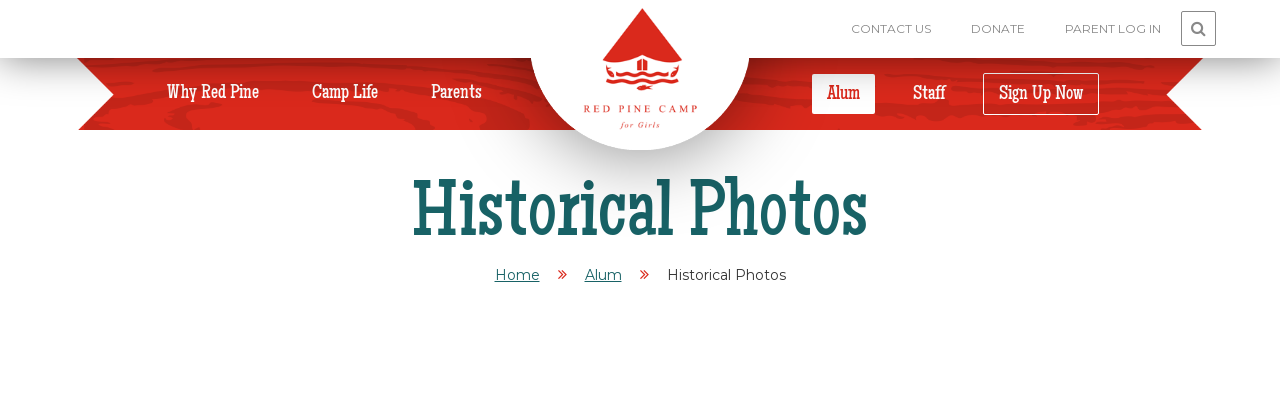

--- FILE ---
content_type: text/html; charset=UTF-8
request_url: https://redpinecamp.com/alum/historical-photos/
body_size: 30311
content:

<!DOCTYPE html>
<html lang="en">
   <head>
      <meta charset="utf-8">
      <meta http-equiv="X-UA-Compatible" content="IE=edge">
      <meta name="viewport" content="width=device-width, initial-scale=1">
      <!-- Google tag (gtag.js) -->
      <script async src="https://www.googletagmanager.com/gtag/js?id=G-L6X73THMH6"></script>
      <script>
        window.dataLayer = window.dataLayer || [];
        function gtag(){dataLayer.push(arguments);}
        gtag('js', new Date());

        gtag('config', 'G-L6X73THMH6');
      </script>

      
      <title>Historical Photos | Red Pine Camp</title>
<meta name='keywords' content='girls camp, minocqua, american camping association accredited, ACA accredited, archery, arts &amp; crafts, backpacking, biking, camp craft, canoeing, tripping, horseback riding english, life saving red cross, dance, drama, fishing, gymnastics, swimming, tennis, nature study, sailing, northwoods, wisconsin, traditional summer camp, residential, cabins' />
<meta name='description' content='Red Pine Camp, a traditional residential summer camp in Wisconsin&#039;s Northwoods for girls ages 7-16, 4 week sessions, ACA accredited.' />
<link rel='canonical' href='https://www.redpinecamp.com/alum/historical-photos/' />
<!-- generated by seo_lite -->
      
      <link rel="icon" href="/assets/favicon.ico">

      
      <link href="https://fonts.googleapis.com/css?family=Montserrat:400,700" rel="stylesheet">
      <link rel="stylesheet" href="/css/font-awesome.min.css">
      <link href="/css/bootstrap.min.css" rel="stylesheet">
      <link rel="stylesheet" type="text/css" href="/css/lightgallery.css">
      <link href="/css/styles.css" rel="stylesheet">
      <link href="/css/updates.css" rel="stylesheet">
      <link href="/css/nav-styles.css" rel="stylesheet">
   </head>
               <body>
                     <nav class="navbar navbar-toggleable-md navbar-inverse bg-inverse fixed-top" id="top-nav">
            <button class="navbar-toggler navbar-toggler-right button_container" id="toggle" type="button">
               <span class="top"></span>
               <span class="middle"></span>
               <span class="bottom"></span>
            </button>
            <img src="/assets/nav-shadow.png" class="nav-shadow" />
            <a class="navbar-brand" href="https://www.redpinecamp.com/"><img src="/assets/red-pine-camp-logo.png" alt="Red Pine Camp Logo"/></a>
            <div class="collapse navbar-collapse overlay" id="overlay">
               <div class="nav-contain">

                  <ul class="navbar-nav mr-auto utility-nav">
                        <button class="search-click submit btn btn-outline-success" type="submit"><i class="fa fa-search o" aria-hidden="true"></i><i class="fa fa-times x" aria-hidden="true"></i></button>
                        <form method="post" action="https://www.redpinecamp.com/"  >
<div class='hiddenFields'>
<input type="hidden" name="ACT" value="22" />
<input type="hidden" name="RES" value="" />
<input type="hidden" name="meta" value="qM2JMWoQWY3SnRzKAQxFYDgcL7fzFKQgTOrDlrACE+xozJYoze/yVibRxzLRhhnG5f+ebtAdDgdJ1y/7o1QtZXE4XNPZzTSKEuIidPtbcRb5/z+ux1iW6fyemBrW50TW749Ouma9C07TOGRpljigaFUixj2Jefobb4OA3ZUy86j6762V1lvRK1fN1vLM1oNZc1rOYdfEyQCW4/F/XL+qNj/Lni8b+2vcozydakL2hxdKyTdWmB3lxfM681xg0UR7HPhdWbcBTEkbf8ga4Hy4AnvTnpGVYG7AHVk+mubxlzLNfT7aQNeNgBFfq9MZsZnOwBbPgNMriDdN3mWLnHagirVc1RBmFlLFhDORkqwzkg4dgZ/HpyB/04la3EmUr7PeyJnt9wZxW8OkCRspgSCUYvcarMrs+BEKBJ80ipA2J9RnZ9X+V/5kkXZeyVxCRVV5" />
<input type="hidden" name="site_id" value="1" />
<input type="hidden" name="csrf_token" value="015abb2b6c16cbc4caf8c4946d4b4f66fdef678c" />
</div>


                           <div class="search-overlay">
                              <div>
                                   <input type="text" name="keywords" id="keywords" size="18" maxlength="100" class="search-box">
                                   <input type="submit" value="Search" class="search-button button btn btn-outline-success my-2 my-sm-0">
                               </div>
                           </div>
                     </form>
                        <li class="nav-item "><a class="nav-link" href="https://redpine.campintouch.com/v2/login/login.aspx" target="_blank">Parent Log In</a></li>
                        <li class="nav-item "><a class="nav-link" href="/donate">Donate</a></li>
                        <li class="nav-item "><a class="nav-link" href="/contact-us">Contact Us</a></li>
                  </ul>

                  <ul class="navbar-nav mr-auto main-nav">
                     <div class="row">
                        <div class="col-md-5 first-set">
                           <li class="nav-item dropdown ">
                              <a id="dropdown01" class="nav-link" href="https://www.redpinecamp.com/why-red-pine">Why Red Pine</a>
                              <a class="dropdown-toggle hidden-lg-up" href="#" data-toggle="dropdown">
                                 <i class="fa fa-chevron-down"></i>
                                 <i class="fa fa-close"></i>
                              </a>
                              <div class="dropdown-menu" aria-labelledby="dropdown01">
                                 <ul id="nav-sub">
<li class="first"><a href="/why-red-pine/mission-and-values/">Mission &amp; Values</a></li>
<li><a href="/why-red-pine/history/">History</a></li>
<li><a href="/why-red-pine/aca/">ACA</a></li>
<li><a href="/why-red-pine/leadership-training-program/">Leadership Training Program</a></li>
<li><a href="/why-red-pine/location/">Location</a></li>
<li><a href="/why-red-pine/testimonials/">Testimonials</a></li>
<li><a href="/why-red-pine/video-gallery/">Videos</a></li>
<li class="last"><a href="/why-red-pine/flipbook/">Flipbook</a></li>
</ul>
                              </div>
                           </li>
                           <li class="nav-item dropdown ">
                              <a id="dropdown02" class="nav-link" href="https://www.redpinecamp.com/camp-life">Camp Life</a>
                              <a class="dropdown-toggle hidden-lg-up" href="#" data-toggle="dropdown">
                                 <i class="fa fa-chevron-down"></i>
                                 <i class="fa fa-close"></i>
                              </a>
                              <div class="dropdown-menu" aria-labelledby="dropdown02">
                                 <ul id="nav-sub">
<li class="first"><a href="/camp-life/cabins/">Cabins</a></li>
<li><a href="/camp-life/food/">Food</a></li>
<li><a href="/camp-life/schedule/">Schedule</a></li>
<li><a href="/camp-life/activities/">Activities</a></li>
<li><a href="/camp-life/personal-goals/">Personal Goals</a></li>
<li class="last"><a href="/camp-life/traditions/">Traditions</a></li>
</ul>
                              </div>
                           </li>
                           <li class="nav-item dropdown ">
                              <a id="dropdown03" class="nav-link" href="https://www.redpinecamp.com/parents">Parents</a>
                              <a class="dropdown-toggle hidden-lg-up" href="#" data-toggle="dropdown">
                                 <i class="fa fa-chevron-down"></i>
                                 <i class="fa fa-close"></i>
                              </a>
                              <div class="dropdown-menu" aria-labelledby="dropdown03">
                                 <ul id="nav-sub">
<li class="first"><a href="/parents/session-dates-fees/">Session Dates/Fees</a></li>
<li><a href="/parents/equipment-list-packing-tips/">Equipment List/Packing Tips</a></li>
<li><a href="/parents/leaving-the-city-behind/">Leaving The City Behind</a></li>
<li><a href="/parents/camper-transportation/">Camper Transportation</a></li>
<li><a href="/parents/faqs/">FAQs</a></li>
<li><a href="/parents/visiting-day/">Visiting Day</a></li>
<li><a href="/parents/area-lodging/">Area Lodging</a></li>
<li><a href="/parents/pre-camp-check-list/">Pre-Camp Check List</a></li>
<li class="last"><a href="/parents/rpc-logo-wear/">RPC Logo Wear</a></li>
</ul>
                              </div>
                           </li>
                        </div>
                        <div class="col-md-2 spacer"></div>
                        <div class="col-md-5">
                           <li class="nav-item dropdown active">
                              <a id="dropdown04" class="nav-link" href="https://www.redpinecamp.com/alum">Alum</a>
                              <a class="dropdown-toggle hidden-lg-up" href="#" data-toggle="dropdown">
                                 <i class="fa fa-chevron-down"></i>
                                 <i class="fa fa-close"></i>
                              </a>
                              <div class="dropdown-menu" aria-labelledby="dropdown04">
                                 <ul id="nav-sub">
<li class="first"><a href="/alum/i-and-s-reminisce/">I&amp;S Reminisce</a></li>
<li class="here"><a href="/alum/historical-photos/">Historical Photos</a></li>
<li><a href="/alum/board-of-directors/">Board Of Directors</a></li>
<li><a href="/alum/alum-memories/">Alum Memories</a></li>
<li><a href="/alum/donate/">Donate</a></li>
<li class="last"><a href="/alum/camp-songs/">Alum Singing Red Pine Songs</a></li>
</ul>
                              </div>
                           </li>
                           <li class="nav-item dropdown ">
                              <a id="dropdown05" class="nav-link" href="https://www.redpinecamp.com/staff">Staff</a>
                              <a class="dropdown-toggle hidden-lg-up" href="#" data-toggle="dropdown">
                                 <i class="fa fa-chevron-down"></i>
                                 <i class="fa fa-close"></i>
                              </a>
                              <div class="dropdown-menu" aria-labelledby="dropdown05">
                                 <ul id="nav-sub">
<li class="first"><a href="/staff/meet-our-staff/">Meet Our Staff</a></li>
<li><a href="/staff/join-our-staff/">Join Our Staff</a></li>
<li class="last"><a href="/staff/executive-director/">Executive Director</a></li>
</ul>
                              </div>
                           </li>
                           <li class="nav-item "><a class="nav-link signup" href="https://redpine.campintouch.com/v2/camper/application/app0.aspx" target="_blank">Sign Up Now</a></li>
                        </div>
                     </div>
                  </ul>
               </div>
            </div>
         </nav>
      


<div class="container-fluid">
	<div class="row reg-row title-row">
		<div class="video-container">
     		<div class="page-title content-title">
	        	<h1>Historical Photos</h1>
			</div>
			<div class="breadcrumbs">
				<a href="https://www.redpinecamp.com/">Home</a>
				<i class="fa fa-angle-double-right" aria-hidden="true"></i>
				<a href="https://www.redpinecamp.com/alum/">Alum</a>
				<i class="fa fa-angle-double-right" aria-hidden="true"></i>
				<a href="https://www.redpinecamp.com/alum/historical-photos" class="current-breadcrumb">Historical Photos</a>
			</div>
		</div>
	</div>
	<div class="row reg-row reg-content gallery">
		<div class="container">
			<div class="embed-responsive embed-responsive-16by9" style="margin-bottom:60px;">
				<iframe class="embed-responsive-item" src="https://www.youtube.com/embed/u2X8cOf6m-Q" frameborder="0" allow="autoplay; encrypted-media" allowfullscreen></iframe>
			</div>
			<div class="row" id="lightgallery">
				
					<div class="col-md-4">
						<a class="item" href="https://www.redpinecamp.com/images/uploads/gallery/52/marshmellows__large.jpg">
							<figure>
								<img src="https://www.redpinecamp.com/images/uploads/gallery/52/marshmellows__large.jpg" alt=""/>
								<figcaption>
									<span></span>
								</figcaption>
							</figure>
						</a>
					</div>
				
					<div class="col-md-4">
						<a class="item" href="https://www.redpinecamp.com/images/uploads/gallery/52/margieritchie1955rpc__large.jpg">
							<figure>
								<img src="https://www.redpinecamp.com/images/uploads/gallery/52/margieritchie1955rpc__large.jpg" alt="Margie Ritchie, 1955"/>
								<figcaption>
									<span>Margie Ritchie, 1955</span>
								</figcaption>
							</figure>
						</a>
					</div>
				
					<div class="col-md-4">
						<a class="item" href="https://www.redpinecamp.com/images/uploads/gallery/52/joanderrycarolynlindekugelnancythompsenbarbbrauercarolrichardspatgarrity__large.jpg">
							<figure>
								<img src="https://www.redpinecamp.com/images/uploads/gallery/52/joanderrycarolynlindekugelnancythompsenbarbbrauercarolrichardspatgarrity__large.jpg" alt="Trippers Joan Derry, Carolyn Lindekugel, Nancy Thompson, Barb Braeur, Carol Richards, Pat Garrity"/>
								<figcaption>
									<span>Trippers Joan Derry, Carolyn Lindekugel, Nancy Thompson, Barb Braeur, Carol Richards, Pat Garrity</span>
								</figcaption>
							</figure>
						</a>
					</div>
				
					<div class="col-md-4">
						<a class="item" href="https://www.redpinecamp.com/images/uploads/gallery/52/irene__large.jpg">
							<figure>
								<img src="https://www.redpinecamp.com/images/uploads/gallery/52/irene__large.jpg" alt="Irene"/>
								<figcaption>
									<span>Irene</span>
								</figcaption>
							</figure>
						</a>
					</div>
				
					<div class="col-md-4">
						<a class="item" href="https://www.redpinecamp.com/images/uploads/gallery/52/flagraising1945__large.jpg">
							<figure>
								<img src="https://www.redpinecamp.com/images/uploads/gallery/52/flagraising1945__large.jpg" alt="1945"/>
								<figcaption>
									<span>1945</span>
								</figcaption>
							</figure>
						</a>
					</div>
				
					<div class="col-md-4">
						<a class="item" href="https://www.redpinecamp.com/images/uploads/gallery/52/diving__large.jpg">
							<figure>
								<img src="https://www.redpinecamp.com/images/uploads/gallery/52/diving__large.jpg" alt=""/>
								<figcaption>
									<span></span>
								</figcaption>
							</figure>
						</a>
					</div>
				
					<div class="col-md-4">
						<a class="item" href="https://www.redpinecamp.com/images/uploads/gallery/52/diningroomrpc1953_000__large.jpg">
							<figure>
								<img src="https://www.redpinecamp.com/images/uploads/gallery/52/diningroomrpc1953_000__large.jpg" alt="Dining Hall, 1953"/>
								<figcaption>
									<span>Dining Hall, 1953</span>
								</figcaption>
							</figure>
						</a>
					</div>
				
					<div class="col-md-4">
						<a class="item" href="https://www.redpinecamp.com/images/uploads/gallery/52/croquet1945__large.jpg">
							<figure>
								<img src="https://www.redpinecamp.com/images/uploads/gallery/52/croquet1945__large.jpg" alt="Croquet 1945"/>
								<figcaption>
									<span>Croquet 1945</span>
								</figcaption>
							</figure>
						</a>
					</div>
				
					<div class="col-md-4">
						<a class="item" href="https://www.redpinecamp.com/images/uploads/gallery/52/counselorsskit1954__large.jpg">
							<figure>
								<img src="https://www.redpinecamp.com/images/uploads/gallery/52/counselorsskit1954__large.jpg" alt="Counselor skit, 1954"/>
								<figcaption>
									<span>Counselor skit, 1954</span>
								</figcaption>
							</figure>
						</a>
					</div>
				
					<div class="col-md-4">
						<a class="item" href="https://www.redpinecamp.com/images/uploads/gallery/52/cabin__large.jpg">
							<figure>
								<img src="https://www.redpinecamp.com/images/uploads/gallery/52/cabin__large.jpg" alt=""/>
								<figcaption>
									<span></span>
								</figcaption>
							</figure>
						</a>
					</div>
				
					<div class="col-md-4">
						<a class="item" href="https://www.redpinecamp.com/images/uploads/gallery/52/billandgus__large.jpg">
							<figure>
								<img src="https://www.redpinecamp.com/images/uploads/gallery/52/billandgus__large.jpg" alt="Bill &amp; Gus Unto Us"/>
								<figcaption>
									<span>Bill &amp; Gus Unto Us</span>
								</figcaption>
							</figure>
						</a>
					</div>
				
					<div class="col-md-4">
						<a class="item" href="https://www.redpinecamp.com/images/uploads/gallery/52/aspen__large.jpg">
							<figure>
								<img src="https://www.redpinecamp.com/images/uploads/gallery/52/aspen__large.jpg" alt=""/>
								<figcaption>
									<span></span>
								</figcaption>
							</figure>
						</a>
					</div>
				
					<div class="col-md-4">
						<a class="item" href="https://www.redpinecamp.com/images/uploads/gallery/52/archers__large.jpg">
							<figure>
								<img src="https://www.redpinecamp.com/images/uploads/gallery/52/archers__large.jpg" alt=""/>
								<figcaption>
									<span></span>
								</figcaption>
							</figure>
						</a>
					</div>
				
					<div class="col-md-4">
						<a class="item" href="https://www.redpinecamp.com/images/uploads/gallery/52/1974infirmary__large.jpg">
							<figure>
								<img src="https://www.redpinecamp.com/images/uploads/gallery/52/1974infirmary__large.jpg" alt=""/>
								<figcaption>
									<span></span>
								</figcaption>
							</figure>
						</a>
					</div>
				
					<div class="col-md-4">
						<a class="item" href="https://www.redpinecamp.com/images/uploads/gallery/52/1956rpcmargaretraglandleftprobablyleadership__large.jpg">
							<figure>
								<img src="https://www.redpinecamp.com/images/uploads/gallery/52/1956rpcmargaretraglandleftprobablyleadership__large.jpg" alt="Margaret Ragland and leadership girls"/>
								<figcaption>
									<span>Margaret Ragland and leadership girls</span>
								</figcaption>
							</figure>
						</a>
					</div>
				
					<div class="col-md-4">
						<a class="item" href="https://www.redpinecamp.com/images/uploads/gallery/52/1955rpckitchengirlplayedrevellieandtaps__large.jpg">
							<figure>
								<img src="https://www.redpinecamp.com/images/uploads/gallery/52/1955rpckitchengirlplayedrevellieandtaps__large.jpg" alt="Reville bugle player"/>
								<figcaption>
									<span>Reville bugle player</span>
								</figcaption>
							</figure>
						</a>
					</div>
				
					<div class="col-md-4">
						<a class="item" href="https://www.redpinecamp.com/images/uploads/gallery/52/1955rpc1__large.jpg">
							<figure>
								<img src="https://www.redpinecamp.com/images/uploads/gallery/52/1955rpc1__large.jpg" alt="1955 camper"/>
								<figcaption>
									<span>1955 camper</span>
								</figcaption>
							</figure>
						</a>
					</div>
				
					<div class="col-md-4">
						<a class="item" href="https://www.redpinecamp.com/images/uploads/gallery/52/1955rpc__large.jpg">
							<figure>
								<img src="https://www.redpinecamp.com/images/uploads/gallery/52/1955rpc__large.jpg" alt="Waterfront, 1955"/>
								<figcaption>
									<span>Waterfront, 1955</span>
								</figcaption>
							</figure>
						</a>
					</div>
				
					<div class="col-md-4">
						<a class="item" href="https://www.redpinecamp.com/images/uploads/gallery/52/1955margieritchierpc__large.jpg">
							<figure>
								<img src="https://www.redpinecamp.com/images/uploads/gallery/52/1955margieritchierpc__large.jpg" alt="Margie Ritchie, 1955"/>
								<figcaption>
									<span>Margie Ritchie, 1955</span>
								</figcaption>
							</figure>
						</a>
					</div>
				
					<div class="col-md-4">
						<a class="item" href="https://www.redpinecamp.com/images/uploads/gallery/52/1955carolgibks__large.jpg">
							<figure>
								<img src="https://www.redpinecamp.com/images/uploads/gallery/52/1955carolgibks__large.jpg" alt="Carol Gibks, 1955"/>
								<figcaption>
									<span>Carol Gibks, 1955</span>
								</figcaption>
							</figure>
						</a>
					</div>
				
					<div class="col-md-4">
						<a class="item" href="https://www.redpinecamp.com/images/uploads/gallery/52/1954rpcprudenceheadcounselor__large.jpg">
							<figure>
								<img src="https://www.redpinecamp.com/images/uploads/gallery/52/1954rpcprudenceheadcounselor__large.jpg" alt="Head Counselor Prudence, 1954"/>
								<figcaption>
									<span>Head Counselor Prudence, 1954</span>
								</figcaption>
							</figure>
						</a>
					</div>
				
					<div class="col-md-4">
						<a class="item" href="https://www.redpinecamp.com/images/uploads/gallery/52/1954rpcnancythompsonphyllisabbott5daycanoetrip__large.jpg">
							<figure>
								<img src="https://www.redpinecamp.com/images/uploads/gallery/52/1954rpcnancythompsonphyllisabbott5daycanoetrip__large.jpg" alt="Nancy Thompson and Phyllis Abbott, Canoe Trip, 1954"/>
								<figcaption>
									<span>Nancy Thompson and Phyllis Abbott, Canoe Trip, 1954</span>
								</figcaption>
							</figure>
						</a>
					</div>
				
					<div class="col-md-4">
						<a class="item" href="https://www.redpinecamp.com/images/uploads/gallery/52/1954joanshroederrpc_000__large.jpg">
							<figure>
								<img src="https://www.redpinecamp.com/images/uploads/gallery/52/1954joanshroederrpc_000__large.jpg" alt="Joan Schroeder, 1954"/>
								<figcaption>
									<span>Joan Schroeder, 1954</span>
								</figcaption>
							</figure>
						</a>
					</div>
				
					<div class="col-md-4">
						<a class="item" href="https://www.redpinecamp.com/images/uploads/gallery/52/1953rpcheadcounselornancymaybe__large.jpg">
							<figure>
								<img src="https://www.redpinecamp.com/images/uploads/gallery/52/1953rpcheadcounselornancymaybe__large.jpg" alt="Head counselor, 1953"/>
								<figcaption>
									<span>Head counselor, 1953</span>
								</figcaption>
							</figure>
						</a>
					</div>
				
					<div class="col-md-4">
						<a class="item" href="https://www.redpinecamp.com/images/uploads/gallery/52/1953rpcfrontofoffice__large.jpg">
							<figure>
								<img src="https://www.redpinecamp.com/images/uploads/gallery/52/1953rpcfrontofoffice__large.jpg" alt="Office, 1953"/>
								<figcaption>
									<span>Office, 1953</span>
								</figcaption>
							</figure>
						</a>
					</div>
				
					<div class="col-md-4">
						<a class="item" href="https://www.redpinecamp.com/images/uploads/gallery/52/1953rpccanoetriptroutriver__large.jpg">
							<figure>
								<img src="https://www.redpinecamp.com/images/uploads/gallery/52/1953rpccanoetriptroutriver__large.jpg" alt="RPC canoe trip to Trout River, 1953"/>
								<figcaption>
									<span>RPC canoe trip to Trout River, 1953</span>
								</figcaption>
							</figure>
						</a>
					</div>
				
					<div class="col-md-4">
						<a class="item" href="https://www.redpinecamp.com/images/uploads/gallery/52/1953redpinedockinwater__large.jpg">
							<figure>
								<img src="https://www.redpinecamp.com/images/uploads/gallery/52/1953redpinedockinwater__large.jpg" alt="Waterfront, 1953"/>
								<figcaption>
									<span>Waterfront, 1953</span>
								</figcaption>
							</figure>
						</a>
					</div>
				
					<div class="col-md-4">
						<a class="item" href="https://www.redpinecamp.com/images/uploads/gallery/52/1953redpine__large.jpg">
							<figure>
								<img src="https://www.redpinecamp.com/images/uploads/gallery/52/1953redpine__large.jpg" alt="1953"/>
								<figcaption>
									<span>1953</span>
								</figcaption>
							</figure>
						</a>
					</div>
				
					<div class="col-md-4">
						<a class="item" href="https://www.redpinecamp.com/images/uploads/gallery/52/1953rechallrpc__large.jpg">
							<figure>
								<img src="https://www.redpinecamp.com/images/uploads/gallery/52/1953rechallrpc__large.jpg" alt="Rec Hall 1953"/>
								<figcaption>
									<span>Rec Hall 1953</span>
								</figcaption>
							</figure>
						</a>
					</div>
				
					<div class="col-md-4">
						<a class="item" href="https://www.redpinecamp.com/images/uploads/gallery/52/1953mrs.wonrightinrechall__large.jpg">
							<figure>
								<img src="https://www.redpinecamp.com/images/uploads/gallery/52/1953mrs.wonrightinrechall__large.jpg" alt="Mrs. Dubs in Rec Hall ,1953"/>
								<figcaption>
									<span>Mrs. Dubs in Rec Hall ,1953</span>
								</figcaption>
							</figure>
						</a>
					</div>
				
			</div>
		</div>
	</div>
	<div class="row blue-bg buttons-container">
	<div class="container">
		<div class="row">
			<div class="col-md-6 col-lg-3 full-buttons">
				<a href="/flipbook" class="button button-red" target="_blank">Flipbook<i class="fa fa-angle-double-right" aria-hidden="true"></i></a>
			</div>
			<div class="col-md-6 col-lg-3 full-buttons">
				<a href="/why-red-pine/video-gallery" class="button button-blue">Videos<i class="fa fa-angle-double-right" aria-hidden="true"></i></a>
			</div>
			<div class="col-md-6 col-lg-3 full-buttons">
				<a href="/camp-life/virtual-tour" class="button">Virtual Tour<i class="fa fa-angle-double-right" aria-hidden="true"></i></a>
			</div>
			<div class="col-md-6 col-lg-3 full-buttons">
				<a href="/why-red-pine/testimonials" class="button button-red">Testimonials<i class="fa fa-angle-double-right" aria-hidden="true"></i></a>
			</div>
			
		</div>
	</div>
</div>
</div>


		<footer>
			<div class="container-fluid">
				<div class="row top-foot">
					<div class="col-md-4">
						<h2>Quick Links</h2>
						<div class="row quick-links">
							<div class="col-md-6">
								<a href="/why-red-pine">
									<i class="fa fa-angle-double-right" aria-hidden="true"></i> Why Red Pine
								</a>
								<a href="/camp-life">
									<i class="fa fa-angle-double-right" aria-hidden="true"></i> Camp Life
								</a>
								<a href="/why-red-pine/videos-gallery">
									<i class="fa fa-angle-double-right" aria-hidden="true"></i> Videos
								</a>
								<a href="/parents">
									<i class="fa fa-angle-double-right" aria-hidden="true"></i> For Parents
								</a>
								<a href="/alum">
									<i class="fa fa-angle-double-right" aria-hidden="true"></i> For Alumnae
								</a>
							</div>
							<div class="col-md-6">
								
								<a href="http://www.everythingsummercamp.com/red-pine-camp?camp_code=trail497RP" target="blank">
									<i class="fa fa-angle-double-right" aria-hidden="true"></i> Shop
								</a>
								<a href="/staff/join-our-staff">
									<i class="fa fa-angle-double-right" aria-hidden="true"></i> Join Our Staff
								</a>
								<a href="/contact-us">
									<i class="fa fa-angle-double-right" aria-hidden="true"></i> Contact Us
								</a>
								<a href="/donate">
									<i class="fa fa-angle-double-right" aria-hidden="true"></i> Donate
								</a>
							</div>
						</div>
					</div>
					<div class="col-md-4">
						<h2>Red Pine Camp for Girls</h2>
						<div class="row">
							<div class="col-md-6">
								<h4>May to September</h4>
								<p>P.O. Box 69</p>
								<p>Minocqua, WI 54548</p>
								<p>Tel: <a href="tel:715-356-6231" class="phone-link">(715) 356-6231</a></p>
								<p>Fax: <a href="tel:715-952-0906" class="phone-link">(715) 952-0906</a></p>
								<a href="mailto:rpc@redpinecamp.com" class="email-ref">Email: rpc@redpinecamp.com</a>
							</div>
							<div class="col-md-6">
								<h4>October to April</h4>
								<p>5233 Balmoral Ln</p>
								<p>Bloomington, MN 55437</p>
								<p>Tel: <a href="tel:952-270-0579" class="phone-link">(952) 270-0579</a></p>
								<p>Fax: <a href="tel:715-952-0906" class="phone-link">(715) 952-0906</a></p>
							</div>
						</div>
					</div>
					<div class="col-md-4 social">
						<a href="https://www.facebook.com/redpinecampforgirls/" target="_blank"><i class="fa fa-facebook fa-2x" aria-hidden="true"></i></a>
						<a href="https://twitter.com/RedPineCamp" target="_blank"><i class="fa fa-twitter fa-2x" aria-hidden="true"></i></a>
						<a href="https://www.instagram.com/explore/locations/290051057/red-pine-camp/" target="_blank"><i class="fa fa-instagram fa-2x" aria-hidden="true"></i></a>
					</div>
				</div>
				<div class="row bottom-foot">
					<div class="col-md-4">
						<p class="copyright">© Copyright 2026 Red Pine Camp For Girls</p>
					</div>
					<div class="col-md-4 aca-logo">
						<a href="https://www.acacamps.org/staff-professionals/accreditation-standards/accreditation/about-aca-accreditation" target="_blank"><img src="/assets/camp-accredited.png" alt="American Camp Association Accredited Camp" /></a>
					</div>
					<div class="col-md-4 spacer"></div>
				</div>
			</div>
		</footer>
		<script src="https://code.jquery.com/jquery-3.2.1.min.js"></script>
    	<script>window.jQuery || document.write('<script src="/js/vendor/jquery-3.2.1.min.js"><\/script>')</script>
    	<script src="https://cdnjs.cloudflare.com/ajax/libs/tether/1.4.0/js/tether.min.js" integrity="sha384-DztdAPBWPRXSA/3eYEEUWrWCy7G5KFbe8fFjk5JAIxUYHKkDx6Qin1DkWx51bBrb" crossorigin="anonymous"></script>
    	<script src="/js/bootstrap.min.js"></script>
    	<script src="/js/ie10-viewport-bug-workaround.js"></script>
		<script src="/js/lightgallery.min.js"></script>
    	<script type="text/javascript">
			// Make search input focus onclick
			$('.search-click').click(function(){$('#keywords').focus();});
		
			// Mobile Menu //
			$('#toggle').click(function() {
				$(this).toggleClass('active');
			   	$('#overlay').toggleClass('open');
			   	$('body').toggleClass('no-scroll');
			});
			
			// Search //
		  	$('.search-click').click(function() {
			  	$('.utility-nav form').toggleClass('open');
				$('.search-click').toggleClass('open');
			});

			// Video Popup //
			$(function() {
				// Open Popup
			    $('[data-popup-open]').on('click', function(e)  {
			        var targeted_popup_class = jQuery(this).attr('data-popup-open');
			        $('[data-popup="' + targeted_popup_class + '"]').fadeIn(350);
			        e.preventDefault();
			        var video = $("#video").get(0);
			        var homeVideo = $("#home-video").get(0);
			        if( $('#home-video').length ) {homeVideo.pause();}
    				video.play();
			    });
			 	
			 	// Close Popup
			    $('[data-popup-close]').on('click', function(e)  {
			        var targeted_popup_class = jQuery(this).attr('data-popup-close');
			        $('[data-popup="' + targeted_popup_class + '"]').fadeOut(350);
			        e.preventDefault();
    				video.pause();
    				var homeVideo = $("#home-video").get(0);
			        if( $('#home-video').length ) {homeVideo.play();}
			    });
			});

			// Lightgallery //
		  	$(document).ready(function() {
				$('#lightgallery').lightGallery({
			  		selector: '.item'
				});
			});
			
			
		</script>
	</body>
</html>


--- FILE ---
content_type: text/css
request_url: https://redpinecamp.com/css/styles.css
body_size: 24614
content:
/** Header
 ---------------------------------------------------------*/

@font-face{ 
	font-family: 'MaidenOrange';
	src: url('MaidenOrange-webfont.woff') format('woff');
}

html {
	background-color: #ac2116;
}

body {
	font-family: MaidenOrange, serif;
  	padding-top: 58px;
}

.reg-row {
	padding: 7%;
}

.title-row {
	padding-bottom: 0;
}

.blue-bg {
	background-color: #186266;
	color: #fff;
}

h2 {
	font-size: 50px;
}

h3 {
	font-size: 30px;
}

h4 {
	font-size: 16px;
	font-family: 'Montserrat', sans-serif;
	font-weight: bold;
}

p {
	font-family: 'Montserrat', sans-serif;
}

/**
 * Dev nav  styles (delete once not needed)
 */

.navbar-toggleable-md .navbar-nav.utility-nav.dev-nav {
	left: 0;
	right: unset;
	z-index: 2;
	width: initial;
	box-shadow: none;
	padding: 0;
	margin: 0;
}
.navbar-inverse .utility-nav.navbar-nav.dev-nav .nav-link {
	padding: 0;
	margin: 0;
	color: #ccc;
}

.utility-nav form {
	position: absolute;
    height: 100vh;
    width: 100vw;
    top: -100vh;
    left: 0;
    right: 0;
    bottom: 0;
    opacity: 0;
    text-align: center;
    display: flex;
    align-items: center;
    justify-content: center;
    background: rgba(218, 41, 28, 0.9);
    transition: all .3s ease;
}

.utility-nav form.open {
	top: 0;
	opacity: 1;
}

.utility-nav .search-button {
	color: #fff;
	border: none;
	font-size: 30px;
	margin: 20px;
}

.utility-nav .search-click {
	z-index: 5;
	transition: all .3s ease;
	position: relative;
}

.utility-nav .search-click.open {
	background-color: #fff;
	border-color: #fff;
}

.utility-nav .search-click .x {
	transition: all .3s ease;
	position: absolute;
	top: 0;
	opacity: 0;
}

.utility-nav .search-click .o {
	transition: all .3s ease;
}

.utility-nav .search-click.open .o {
	opacity: 0;
}

.utility-nav .search-click.open .x {
	opacity: 1;
	left: 0;
	right: 0;
	margin-top: 8px;
}

.utility-nav .search-box {
	height: 55px;
	width: 300px;
	border-radius: 2px;
	border: none;
	padding: 10px 20px;
	font-size: 20px;
	color: #333;
	font-family: MaidenOrange, serif;
}

.navbar {
	padding: 0;
	background: transparent!important;
}

.navbar-toggleable-md .navbar-nav.utility-nav {
	background-color: white;
	position: absolute;
	top: 0;
	font-family: 'Montserrat', sans-serif;
	box-shadow: 0px 0px 40px rgba(0, 0, 0, .5);
	width: 100%;
	z-index: 1;
	padding: 0 5%;
	flex-direction: row-reverse;
	height: 58px;
}

.navbar-toggleable-md .navbar-nav.main-nav {
	position: absolute;
	top: 58px;
	background-color: transparent;
	background-image: url('../assets/wood-texture.png');
    background-repeat: no-repeat;
    background-position: center;
    background-size: 100%;
    padding: 0 50px;
    justify-content: center;
    width: 90%;
    left: 0;
    right: 0;
    margin: 0 auto;
    display: block;
}

.navbar-toggleable-md .navbar-nav.main-nav .nav-item {
	display: inline-block;
	height: 100%;
}

.navbar-toggleable-md .navbar-nav.main-nav .col-md-5 {
	text-align: center;
}

.navbar-brand {
	position: absolute;
	top: 0;
	left: 0;
	right: 0;
	text-align: center;
	padding: 0;
	z-index: 2;
	margin: 0;
	pointer-events: none;
}

.navbar-brand img {
	height: 150px;
	width: auto;
	z-index: 4;
	position: relative;
	pointer-events: initial;
}

img.nav-shadow {
	height: 150px;
	width: auto;
	z-index: 1;
	position: absolute;
	left: 0;
	right: 0;
	top: 0;
	margin: 0 auto;
	filter: drop-shadow(0px 0px 40px rgba(0, 0, 0, .5));
}

.navbar-inverse .navbar-nav .nav-link {
	padding: 5px 15px;
	margin: 15px 10px;
	font-size: 20px;
	color: #fff;
	transition: all .2s ease;
}

.navbar-inverse .navbar-nav .nav-link.signup {
	border: 1px solid #fff;
	border-radius: 2px;
}

.navbar-inverse .utility-nav.navbar-nav .nav-link {
	padding: 5px 15px;
	margin: 15px 5px;
	color: #888;
	text-transform: uppercase;
	font-size: 12px;
	transition: all .2s ease;
}

.navbar-inverse .navbar-nav .active>.nav-link {
	background: #fff;
	box-shadow: none;
	color: #da291c;
	border-radius: 2px;
}

.navbar-inverse .navbar-nav.utility-nav .active>.nav-link {
	background: transparent;
	box-shadow: none;
	color: #000;
}

.navbar-inverse .navbar-nav .nav-link:hover {
	color: #000;
}

.navbar-inverse .navbar-nav .nav-link.signup:hover {
	background-color: #fff;
	color: #000;
}

.nav-spacer {
	width: 350px;
	margin-right: -100px;
}

.placeholder {
	width: 100%;
}

.utility-nav button {
	color: #888;
	border-color: #888;
	padding: 0 9px;
	border-radius: 2px;
	height: 35px;
	margin-top: 11px!important;
}

.utility-nav button:hover, .utility-nav button:active {
	background-color: #000;
	border-color: #000;
	color: #fff;
	cursor: pointer;
	box-shadow: none;
}

.utility-nav button:focus {
	box-shadow: 0 0 0 2px rgba(0, 0, 0, 0.25);
}

.dropdown-toggle::after {
	display: none;
}

.dropdown .dropdown-menu {
    background: #da291c;
    border: none;
    border-radius: 0;
    z-index: 0;
    top: calc(100% - 3px);
}

.dropdown .dropdown-menu .dropdown-item {
    color: #fff;
    transition: all .2s ease;
    font-family: 'Montserrat', sans-serif;
    font-size: 14px;
    margin: 3px 0;
    padding-top: 5px;
    padding-bottom: 5px;
}

.dropdown .dropdown-menu .dropdown-item:hover {
    color: #da291c;
}

.dropdown .dropdown-menu .dropdown-item.active {
		color: #000;
		background: #fff;
	}



/** Footer
 ---------------------------------------------------------*/

.top-foot {
	background-image: url('../assets/wood-texture-large.jpg');
	background-repeat: no-repeat;
    background-position: center;
    /*background-attachment: fixed;*/
    background-size: 100% 100%;
    padding: 4% 5% 2% 5%;
}

.bottom-foot {
	background-color: #ac2116;
	padding: 2% 5%;
}

.aca-logo {
	text-align: center;
}

.aca-logo img {
	height: 40px;
	width: auto;
	opacity: 0.5;
	transition: all .2s ease;
}

.aca-logo img:hover {
	opacity: 1;
}

.copyright {
	font-family: 'Montserrat', sans-serif;
	color: #e47570;
	font-size: 12px;
	margin: 0;
	margin-top: 13px;
}

.top-foot h2 {
	font-family: 'Montserrat', sans-serif;
	font-size: 18px;
	text-transform: uppercase;
	color: #fff;
	margin-bottom: 20px;
	font-weight: bold;
}

.top-foot a.email-ref, .top-foot .quick-links a, .top-foot p {
	color: #fff;
	font-size: 12px;
	margin-bottom: 2px;
	display: block;
	font-family: 'Montserrat', sans-serif;
	transition: all .2s ease;
}

.top-foot .email-ref {
	margin-top: 20px;
}

.top-foot a i {
	color: #e47570;
	margin-right: 5px;
	transition: all .2s ease;
}

.top-foot a:hover, .top-foot a:hover i {
	color: #000;
	text-decoration: none;
}

.top-foot h4 {
	font-family: 'Montserrat', sans-serif;
	text-transform: uppercase;
	color: #fff;
	font-size: 10px;
	font-weight: bold;
	letter-spacing: 1px;
}

.top-foot .social {
	text-align: right;
}

.top-foot .social i {
	color: #fff;
	opacity: 0.6;
	transition: all .2s ease;
	margin: 60px 15px;
}

.top-foot .social i:hover {
	color: #fff;
	opacity: 1;
}

/** Home Page
 ---------------------------------------------------------*/

.video-container {
	width: 100%;
	margin-bottom: -8px;
	position: relative;
}

 .video-container video {
	width: 100%;
}

.overlay-desc {
  background: rgba(0, 0, 0, 0);
  position: absolute;
  top: 0; right: 5%; bottom: 0;
  display: flex;
  align-items: center;
  justify-content: center;
  width: 40%;
  height: 95%;
  z-index: 1;
}

.overlay-desc h1 {
	color: #fff;
	font-size: 70px;
	line-height: 65px;
	margin-bottom: 20px;
	text-shadow: 0px 0px 30px rgba(0, 0, 0, .5);
}

.overlay-desc p {
	color: #fff;
	font-size: 16px;
	margin: 20px 0 40px 0;
	font-family: 'Montserrat', sans-serif;
	text-shadow: 0px 0px 20px rgba(0, 0, 0, .5);
}

.button {
	padding: 10px 30px;
	border-radius: 2px;
	color: #fff;
	background-color: #fb9c25;
	font-size: 20px;
	font-family: MaidenOrange, serif;
	transition: all .2s ease;
}

.button-red {
	background-color: #da291c;
}

.button-blue {
	background-color: #38aecc;
}

.button-outline {
	padding: 9px 29px;
	background-color: transparent;
	border: 1px solid #fff;
}

.button:hover {
	background-color: #fff;
	color: #fb9c25;
	text-decoration: none;
}

.button-red:hover {
	color: #da291c;
}

.button-blue:hover {
	color: #38aecc;
}

.button i {
	margin-left: 10px;
}

.countdown {
	background-image: url('../assets/wood-texture-large.jpg');
	background-repeat: no-repeat;
    background-position: center;
    background-size: 100% 100%;
    overflow: visible;
    position: relative;
}

.countdown h2 {
	color: #fff;
	font-size: 35px;
	width: 50%;
	text-align: left;
	margin: 0 auto;
}

.countdown div div div {
	padding: 20px 0;
	border-right: 3px solid rgba(0, 0, 0, 0.3);
	text-align: center;
	z-index: 2;
}

.countdown p {
	color: #fff;
	font-size: 60px;
	margin: 0;
	padding: 0;
	font-family: MaidenOrange, serif;
}

.countdown p span {
	color: #fff;
	font-size: 11px;
	display: block;
	margin: -20px 0 0 0;
	padding: 0;
	font-family: 'Montserrat', sans-serif;
	text-transform: uppercase;
}

.tree-left {
	height: 300px;
	width: auto;
	z-index: 1;
	position: absolute;
	left: 0;
	bottom: -35%;
}

.tree-right {
	height: 300px;
	width: auto;
	z-index: 1;
	position: absolute;
	right: 0;
	bottom: -35%;
}

.full-buttons .button {
	width: 250px;
	font-size: 28px;
	display: block;
	margin: 10px 0;
	position: relative;
}

.full-buttons .button i {
	position: absolute;
	right: 5%;
	display: flex;
	top: 0;
	bottom: 0;
	align-items: center;
}

.session-info {
	padding-right: 10%;
}

.session-info ul {
	display: inline-block;
	font-family: 'Montserrat', sans-serif;
	font-size: 1rem;
	list-style-type: none;
	padding: 0; 
}

.session-info ul:first-of-type {
	margin-right: 40px;
}

#testimonials img {
	width: 100%;
	object-fit: cover;
	max-height: 550px;
}

.testimonial-container {
	position: absolute;
    top: 50%;
    right: 0;
    left: 0;
    height: 100%;
    width: 100%;
}

.carousel {
	width: 100%;
}

.carousel-caption {
	top: 0;
	right: 0;
	left: 0;
	bottom: 0;
	padding: 0 20%;
	display: flex!important;
	align-items: center;
	justify-content: center;
}

.carousel h3 {
	font-size: 40px;
}

.carousel-indicators li {
	height: 20px;
	width: 20px;
	max-width: 20px;
	background: transparent;
	border: 2px solid rgba(255, 255, 255, 0.5);
	border-radius: 50%;
}
.color-overlay {
	position: absolute;
	height: 100%;
	width: 100%;
	top: 0;
	background-image: url('../assets/color-overlay.png');
	background-size: 100%;
}



/** Landing Page
 ---------------------------------------------------------*/

.top-image {
	padding: 20%;
	background-image: url('../assets/landing-bg.jpg');
	background-repeat: no-repeat;
	background-position: center;
	background-size: 100%;
}

.top-image .page-title {
	top: 0;
	right: 0;
	left: 0;
	bottom: 0;
	display: flex;
	align-items: center;
	justify-content: center;
	position: absolute;
}

.page-title h1 {
	font-size: 80px;
	color: #fff;
	text-shadow: 0 5px 15px #111;
}

.countdown.sublinks div div {
	padding: 20px 0;
}

.countdown.sublinks div div div {
	border: none;
	padding: 0;
}

.sublinks a {
	color: #fff;
	display: block;
	font-size: 22px;
	margin: 5px 0;
	transition: all .2s ease;
}

.sublinks a:hover {
	color: #000;
	text-decoration: none;
}

.buttons-container {
	padding: 2%;
}

.buttons-container .button {
	width: 100%;
}

.reg-content {
	color: #333333;
}

.reg-content h3, .reg-content h4, .reg-content h5, .reg-content h6, .reg-content ul, .reg-content ol {
	color: #333333;
	font-family: 'Montserrat', sans-serif;
}

.reg-content h2 {
	color: #186266;
}

.reg-content h4 {
	font-size: 1.5rem;
	font-weight: normal;
}

.landing-tile {
	margin-bottom: 40px;
}

.reg-row.landing-description {
	padding: 3% 7%;
}

.landing-tile img {
	width: 100%;
	height: 400px;
	object-fit: cover;
	border: 2px solid #fff;
	transition: all .2s ease;
}

.landing-tile div {
	position: absolute;
	height: 35%;
	bottom: 0;
	left: 0;
	right: 0;
	background-color: rgba(24, 98, 102, 0.8);
	color: #fff;
	display: flex;
	align-items: center;
	justify-content: center;
	transition: all .2s ease;
	border-top: none;
	padding: 10%;
	border-left: 2px solid #fff;
	border-right: 2px solid #fff;
	border-bottom: 2px solid #fff;
}

.landing-tile h2 {
	font-size: 40px;
	text-align: center;
}

.landing-tile a {
	position: relative;
	display: block;
}

.landing-tile a:hover div {
	height: 50%;
	background-color: rgba(24, 98, 102, 0.95);
	border-left: 2px solid rgba(24, 98, 102, 0.95);
	border-right: 2px solid rgba(24, 98, 102, 0.95);
	border-bottom: 2px solid rgba(24, 98, 102, 0.95);
}

.landing-tile a:hover img {
	border: 2px solid rgba(24, 98, 102, 0.95);
}




/** Content Pages
 ---------------------------------------------------------*/

.page-title.content-title h1 {
	color: #186266;
	margin-top: 2%;
	text-align: center;
	text-shadow: none;
}

.breadcrumbs {
	text-align: center;
}

.breadcrumbs a {
	color: #186266;
	text-decoration: underline;
	font-family: 'Montserrat', sans-serif;
	font-size: 14px;
	margin: 0 15px;
	transition: all .2s ease;
}

.breadcrumbs a:hover {
	color: #da291c
}

.breadcrumbs a.current-breadcrumb:hover {
	color: #da291c;
}

.breadcrumbs a.current-breadcrumb {
	color: #333;
	text-decoration: none;
}

.breadcrumbs i {
	color: #da291c;
}

.full-image {
	width: 100%;
}

.reg-content img {
	margin: 20px 0;
	float: left;
	max-width: 100%;
}

.reg-content figure {
	display: inline-block;
	max-width: 100%;
}

.reg-content iframe {
	max-width: 100%;
}

.fig-video-container{
	position: relative;
	width: 65%;
	margin-right: 4%;
	display: inline-block;
}

.reg-content figure figcaption {
	display: inline-block;
	width: 30%;
	font-family: 'Montserrat', sans-serif;
	font-size: 12px;
}

.reg-content figure figcaption span {
	font-weight: bold;
	text-transform: uppercase;
	display: block;
	color: #333;
	transition: all .2s ease;
}

.reg-content a.item:hover figure figcaption span {
	color: #da291c;
}

.reg-content a.item:hover {
	text-decoration: none;
}

.reg-content figure iframe {
	width: 100%;
	height: 220px;
}

.popup {
    width:100%;
    height:100%;
    display:none;
    position:fixed;
    top:0px;
    left:0px;
    z-index: 9999;
    background:rgba(0,0,0,0.75);
}
 
.popup-inner {
    max-width:70vw;
    width:90%;
    padding:10px;
    position:absolute;
    top:50%;
    left:50%;
    -webkit-transform:translate(-50%, -50%);
    transform:translate(-50%, -50%);
    box-shadow:0px 2px 6px rgba(0,0,0,1);
    border-radius:3px;
    background:#fff;
}
 
.popup-close {
    width:30px;
    height:30px;
    padding-top:4px;
    display:inline-block;
    position:absolute;
    top:0px;
    right:0px;
    transition:ease 0.25s all;
    -webkit-transform:translate(50%, -50%);
    transform:translate(50%, -50%);
    border-radius:1000px;
    background:rgba(0,0,0,0.8);
    font-family:Arial, Sans-Serif;
    font-size:20px;
    text-align:center;
    line-height:100%;
    color:#fff;
}
 
.popup-close:hover {
    -webkit-transform:translate(50%, -50%) rotate(180deg);
    transform:translate(50%, -50%) rotate(180deg);
    background:rgba(0,0,0,1);
    text-decoration:none;
}

.play-button {
	position: absolute;
	top: 0;
	right: 0;
	left: 0;
	bottom: 0;
	display: flex;
	align-items: center;
	justify-content: center;
}

.play-button-home {
	width: 100px;
	height: 100px;
	margin: auto 55% auto auto;
	font-size: 30px;
	z-index: 1;
}

.play-button i {
	color: #fff;
	text-shadow: 0px 0px 30px rgba(0, 0, 0, .5);
	transition: all .2s ease;
}

.playbutton-home i {
	color: ;
}

.play-button:hover i {
	color: #da291c;
}

.popup-close:hover {
	color: #da291c;
}

.side-nav ul {
	list-style-type: none;
	padding: 0;
}

.side-nav h4 {
	text-transform: uppercase;
	font-weight: bold;
	font-size: 14px;
	margin-left: 10px;
}

.side-nav a {
	font-size: 14px;
	color: #186266;
	padding: 5px 10px;
	display: block;
	transition: all .2s ease;
}

.side-nav li.active a {
	background-color: #efb4b2;
}

.side-nav a:hover {
	font-size: 14px;
	background-color: #efb4b2;
	color: #fff;
	text-decoration: none;
}

.gallery.reg-content figure {
	display: block;
}

.gallery .fig-video-container {
	width: 100%;
	margin: 0;
}

.gallery.reg-content figure figcaption {
	display: block;
	width: 100%;
	text-align: center;
	margin-bottom: 40px;
}

.search-results hr {
	margin: 50px 0;
	display: block;
}







/** Mobile
 ---------------------------------------------------------*/

 @media (max-width: 1350px) {
 	.tree-right, .tree-left {
 		height: 240px;
 	}

 	.landing-tile img {
 		height: 300px;
 	}

 	.landing-tile h2{
 		font-size: 30px;
 	}
 }

@media (max-width: 1130px) {
	.play-button-home {
		font-size: 20px;
	}
	.landing-tile img {
 		height: 250px;
 	}

 	.landing-tile h2{
 		font-size: 25px;
 	}

	.page-title h1 {
		font-size: 60px;
	}
	.navbar-inverse .navbar-nav .nav-link {
		margin: 15px 5px 10px 5px;
		font-size: 18px;
	}

	.navbar-inverse .utility-nav.navbar-nav .nav-link {
		font-size: 9px;
		padding: 5px 10px;
		margin-top: 20px;
	}

	.top-foot a.email-ref, .top-foot .quick-links a, .top-foot p, p.copyright {
		font-size: 10px;
	}

	.overlay-desc h1 {
		font-size: 60px;
		line-height: 60px;
	}

	.overlay-desc p {
		font-size: 14px;
	}

	h2 {
		font-size: 40px;
	}
	h3 {
		font-size: 25px;
	}
	h4 {
		font-size: 14px;
	}
	p {
		font-size: 14px;
	}
	.session-info ul {
		font-size: 14px;
	}
}

@media (max-width: 1050px) {
	.sublinks a {
		font-size: 18px;
	}
	.navbar-inverse .navbar-nav .nav-link {
		padding: 5px 10px;
		margin-top: 15px;
		font-size: 16px;
	}

	.navbar-inverse .utility-nav.navbar-nav .nav-link {
		margin-top: 20px;
	}

	.dropdown .dropdown-menu .dropdown-item {
	    font-size: 10px;
	}
	.carousel h3 {
		font-size: 30px;
	}
}

@media (min-width: 991px) {

	.dropdown:hover .dropdown-menu {
		display: block;
	}
}

@media (max-width: 991px) {
	.play-button-home {
		font-size: 18px;
	}

	.popup-inner {
		padding: 10px;
	}

	.reg-content figure {
		display: block;
	}

	.fig-video-container, .reg-content figure figcaption {
		width: 100%;
		margin: 0;
		display: block;
	}

	.breadcrumbs a {
		font-size: 12px;
		margin: 0 10px;
	}

	.landing-tile img {
 		height: 350px;
 	}

 	.landing-tile h2{
 		font-size: 25px;
 	}

	.reg-content h3 {
		font-size: 25px;
	}

	.buttons-container {
		padding: 5%;
	}
	.buttons-container .full-buttons .button {
		margin: 10px auto;
	}

	.sublinks a {
		padding: 0 10px;
	}
	.top-image {
		padding: 20% 10%;
	}

	.page-title h1 {
		font-size: 40px;
	}

	#testimonials img {
		height: 300px;
	}

	.carousel-caption {
		padding: 0 10%;
	}

	.carousel h3 {
		font-size: 20px;
	}
	.reg-row {
		padding: 12% 7%;
	}
	.title-row {
		padding-bottom: 0;
	}
	.tree-right, .tree-left {
 		bottom: -10%;
 	}

	img.nav-shadow, .navbar-brand img {
		height: 70px;
	}

	.navbar-brand, img.nav-shadow {
		right: unset;
	}

	.navbar {
		height: 58px;
		background-image: url('../assets/wood-texture-mobile.png')!important;
		background-repeat: no-repeat;
    	background-position: center;
    	background-size: 100%!important;
	}

	.overlay-desc h1 {
		font-size: 40px;
		line-height: 40px;
	}

	.overlay-desc p {
		font-size: 12px;
	}

	.countdown h2 {
		font-size: 25px;
	}

	.countdown p {
		font-size: 50px;
	}

	/**
   	* For the mobile overlay menu
   	*/

	.button_container {
		border: none;
		padding: 0;
	  	height: 27px;
	  	width: 35px;
	  	margin-top: 14px;
	  	cursor: pointer;
	  	transition: opacity .25s ease;
	}

	.button_container.active .top {
	  	transform: translateY(8px) translateX(0) rotate(45deg);
	}

	.button_container.active .middle {
	  	opacity: 0;
	}

	.button_container.active .bottom {
	  	transform: translateY(-9px) translateX(0) rotate(-45deg);
	}

	.button_container span {
		background: transparent;
		background-image: url('../assets/wave.png');
		background-repeat: no-repeat;
    	background-position: center;
    	background-size: 100%;
	  	border: none;
	  	height: 8px;
	  	width: 100%;
	  	position: absolute;
	  	top: 0;
	  	left: 0;
	  	transition: all .35s ease;
	  	cursor: pointer;
	}

	.button_container span:nth-of-type(2) {
	  	top: 9px;
	}

	.button_container span:nth-of-type(3) {
	  	top: 18px;
	}

	.button_container:focus {
		outline: none;
	}

	.overlay {
	  	position: fixed;
	  	background: #da291c;
	  	top: 0;
	  	left: 0;
	  	width: 100%;
	  	height: 0%;
	  	opacity: 0;
	  	visibility: hidden;
	  	transition: opacity .35s, visibility .35s, height .35s;
	  	overflow: hidden;
	  	display: block;
	}

	.overlay.open {
	  	opacity: 1;
	  	visibility: visible;
	  	height: 100%;
	  	display: block;
	  	background: rgba(218, 41, 28, .9);
	}

	.overlay.open li {
	  	animation: fadeInRight .5s ease forwards;
	  	animation-delay: .35s;
	}

	.overlay.open li:nth-of-type(2) {
	  	animation-delay: .4s;
	}

	.overlay.open li:nth-of-type(3) {
	  	animation-delay: .45s;
	}

	.overlay.open li:nth-of-type(4) {
	  	animation-delay: .50s;
	}

	.overlay .nav-contain {
	  	position: relative;
	  	height: 100%;
	  	top: 60px;
	  	font-size: 50px;
	  	font-weight: 400;
	  	text-align: center;
	  	overflow: scroll;
	}

	.overlay ul {
	 	list-style: none;
	  	padding: 0;
	  	margin: 0 auto;
	  	display: inline-block;
	  	position: relative;
	  	height: 100%;
	}

	.overlay ul li {
	  	display: block;
	  	position: relative;
	  	opacity: 0;
	}

	.overlay ul li a {
	  	display: block;
	  	position: relative;
	  	color: #fff;
	  	text-decoration: none;
	  	overflow: hidden;
	}

	.navbar-inverse .navbar-nav li.active .nav-link, .navbar-inverse .navbar-nav.utility-nav li.active .nav-link {
	  	color: #000;
	  	background: #fff;
	}

	@keyframes fadeInRight {
	  	0% {
	    	opacity: 0;
	    	left: 20%;
	  	}
	  	100% {
	    	opacity: 1;
	    	left: 0;
	  	}
	}

	.navbar-toggleable-md .navbar-nav.utility-nav {
		position: relative;
		background-color: transparent;
		box-shadow: none;
		z-index: unset;
		height: initial;
		margin-top: 5px;
		border-bottom: 1px solid rgba(255, 255, 255, 0.1);
		padding: 0 10px 20px 10px;
	}

	.navbar-toggler {
		z-index: 3;
	}

	.utility-nav button {
		display: none;
	}

	.navbar-inverse .utility-nav.navbar-nav .nav-link {
		margin: 5px;
		padding: 10px;
		font-size: 12px;
		color: #fff;
		background-color: rgba(255, 255, 255, 0.1);
		border-radius: 2px;
	}

	.navbar-inverse .utility-nav.navbar-nav .nav-link:hover, .navbar-inverse .main-nav.navbar-nav .nav-link:hover {
		color: #000;
		background: rgba(255, 255, 255, 1);
	}

	.navbar-toggleable-md .navbar-nav.main-nav {
		position: relative;
		top: initial;
		background-image: none;
		width: 100%;
		padding: 20px 15px 0 15px;
	}

	.navbar-toggleable-md .navbar-nav.main-nav .nav-item {
		display: block;
		height: initial;
	}

	.spacer {
		display: none;
	}

	.navbar-inverse .navbar-nav.main-nav .nav-link {
		margin: 5px;
		padding: 10px;
		font-size: 18px;
		color: #fff;
		background-color: rgba(255, 255, 255, 0.1);
	}

	.navbar-toggleable-md .navbar-nav.main-nav .col-md-5 {
		width: 100%;
		max-width: 100%;
		flex: 0 0 100%;
	}

	.navbar-inverse .navbar-nav .nav-link.signup {
		border: none;
	}

	.col-md-5.first-set {
		margin-bottom: -5px;
	}

	.no-scroll {
		position: fixed;
	}

	.dropdown:hover .dropdown-menu {
		text-align: center;
		margin: 5px;
	}

	.dropdown .dropdown-menu .dropdown-item {
		font-size: 12px;
		padding: 10px 0;
	}

	/**
	* Dev nav styles (delete once not needed)
	*/
	.navbar-toggleable-md .navbar-nav.utility-nav.dev-nav {
		display: none;
	}
}

@media (max-width: 767px) {
	.play-button-home {
		display: none;
	}

	.landing-tile img {
 		height: 300px;
 	}

 	.landing-tile h2{
 		font-size: 20px;
 	}

	h2 {
		font-size: 35px;
	}
	h3 {
		font-size: 20px;
	}
	h4 {
		font-size: 14px;
	}
	p {
		font-size: 12px;
	}

	.reg-content h3 {
		font-size: 25px;
	}

	.session-info ul {
		font-size: 12px;
	}

	.top-foot, .top-foot .social {
		background-attachment: unset;
		text-align: center;
	}

	.bottom-foot {
		padding-bottom: 5%;
		margin-top: -1px;
		text-align: center;
	}

	.top-foot h2 {
		margin-top: 50px;
	}

	.top-foot a.email-ref, .top-foot .quick-links a, .top-foot p, p.copyright {
		font-size: 14px;
	}

	.top-foot a.email-ref {
		margin: 10px 0 50px 0;
	}

	.top-foot h4 {
		font-size: 12px;
	}

	.bottom-foot p.copyright {
		margin: 20px 0;
	}

	.overlay-desc {
		left: 0;
		right: 0;
		width: 80%;
		margin: 0 auto;
		text-align: center;
	}

	.overlay-desc h1 {
		font-size: 30px;
		line-height: 30px;
		margin-bottom: 10px;
	}

	.overlay-desc p {
		font-size: 10px;
		margin: 10px 0 20px 0;
	}

	.button {
		padding: 8px 25px;
		font-size: 18px;
	}

	.countdown h2 {
		font-size: 30px;
		margin: 20px 0 0px 0;
		text-align: center;
		width: 100%;
	}

	.countdown p {
		font-size: 40px;
		margin-bottom: 20px;
	}

	.countdown div div div {
		border: none;
	}

	.countdown.sublinks div div div {
		padding: 0;
	}

	.countdown.sublinks {
		padding: 10% 5%;
	}
}

@media (max-width: 480px) {

	select {
		width: 100%;
	}
}

--- FILE ---
content_type: text/css
request_url: https://redpinecamp.com/css/updates.css
body_size: 409
content:
footer a.phone-link {
	color: #ffffff;
}

.row.reg-row.reg-content img {
	margin: 0 20px 20px 0;
	float: none;
	display: inline-block;

}

div.image-left {
	float: left;
}

.row.reg-row.reg-content div.image-left img {
	margin: 0 20px 20px 0;
	width: 30% !important;
	height: auto !important;

}

.dropdown .dropdown-menu .dropdown-item:focus {
	color: #000;
	background: #fff;
}


@media (max-width: 991px) {
	.col-lg-9.session-info {
		padding-right: 15px;
	}

}




@media (max-width: 767px) {

	ol.carousel-indicators {
		display: none;
	}



}





--- FILE ---
content_type: text/css
request_url: https://redpinecamp.com/css/nav-styles.css
body_size: 7583
content:
/*=====NAV STYLES==========*/
.dropdown .dropdown-menu ul {
	padding: 0;
	list-style-type: none;
}

.dropdown .dropdown-menu ul li a {
	margin: 3px 0;
	padding: 5px 1.5rem;
	width: 100%;
	font-family: 'Montserrat', sans-serif;
    font-size: 14px;
    font-weight: 400;
    color: #fff;
    text-align: inherit;
    white-space: nowrap;
	display: block;
    clear: both;
    background: 0 0;
    border: 0;
    transition: all .2s ease;
}

.dropdown .dropdown-menu ul li a:hover {
	color: #000;
	text-decoration: none;
	background-color: #f7f7f9;
}

.dropdown .dropdown-menu ul li.here a {
	color: #000;
	background: #fff;
}

.navbar-nav.main-nav .nav-item .dropdown-toggle {
	padding: 0 15px;
	font-size: 18px;
	line-height: 47px;
	position: absolute;
	top: 0;
	right: 0;
}

.navbar-nav.main-nav .nav-item.active .dropdown-toggle {
	color: #000;
}

.dropdown .dropdown-menu ul li.here a {
	color: #000;
	background: transparent;
}

.dropdown .fa-close {
	display: none;
}

.dropdown.show .fa-close {
	display: inline-block;
}

.dropdown.show .fa-chevron-down {
	display: none;
}

.mobile .dropdown-menu {
	display: none !important;
}

.mobile .dropdown.show .dropdown-menu {
	display: block !important;
}

.mobile .navbar-nav.main-nav .nav-item .dropdown-toggle {
	padding: 0 15px;
	font-size: 18px;
	line-height: 47px;
	position: absolute;
	top: 0;
	right: 0;
}

.mobile .navbar-nav.main-nav .nav-item.active .dropdown-toggle {
	color: #000;
}

.mobile .dropdown .dropdown-menu ul li.here a {
	color: #000;
	background: transparent;
}

.mobile .dropdown .fa-close {
	display: none;
}

.mobile .dropdown.show .fa-close {
	display: inline-block;
}

.mobile .dropdown.show .fa-chevron-down {
	display: none;
}

.mobile .navbar-toggleable-lg .navbar-nav.utility-nav.dev-nav {
	left: 0;
	right: unset;
	z-index: 2;
	width: initial;
	box-shadow: none;
	padding: 0;
	margin: 0;
}

.mobile .navbar-toggleable-lg .navbar-nav.utility-nav {
	background-color: white;
	position: absolute;
	top: 0;
	font-family: 'Montserrat', sans-serif;
	box-shadow: 0px 0px 40px rgba(0, 0, 0, .5);
	width: 100%;
	z-index: 1;
	padding: 0 5%;
	flex-direction: row-reverse;
	height: 58px;
}

.mobile .navbar-toggleable-lg .navbar-nav.main-nav {
	position: absolute;
	top: 58px;
	background-color: transparent;
	background-image: url('../assets/wood-texture.png');
    background-repeat: no-repeat;
    background-position: center;
    background-size: 100%;
    padding: 0 50px;
    justify-content: center;
    width: 90%;
    left: 0;
    right: 0;
    margin: 0 auto;
    display: block;
}

.mobile .navbar-toggleable-lg .navbar-nav.main-nav .nav-item {
	display: inline-block;
	height: 100%;
}

.mobile .navbar-toggleable-lg .navbar-nav.main-nav .col-md-5 {
	text-align: center;
}

.mobile img.nav-shadow, .mobile .navbar-brand img {
	height: 70px;
}

.mobile .navbar-brand, .mobile img.nav-shadow {
	right: unset;
}

.mobile .navbar {
	height: 58px;
	background-image: url('../assets/wood-texture-mobile.png')!important;
	background-repeat: no-repeat;
	background-position: center;
	background-size: 100%!important;
}

.mobile .button_container {
	border: none;
	padding: 0;
  	height: 27px;
  	width: 35px;
  	margin-top: 14px;
  	cursor: pointer;
  	transition: opacity .25s ease;
}

.mobile .button_container.active .top {
  	transform: translateY(8px) translateX(0) rotate(45deg);
}

.mobile .button_container.active .middle {
  	opacity: 0;
}

.mobile .button_container.active .bottom {
  	transform: translateY(-9px) translateX(0) rotate(-45deg);
}

.mobile .button_container span {
	background: transparent;
	background-image: url('../assets/wave.png');
	background-repeat: no-repeat;
	background-position: center;
	background-size: 100%;
  	border: none;
  	height: 8px;
  	width: 100%;
  	position: absolute;
  	top: 0;
  	left: 0;
  	transition: all .35s ease;
  	cursor: pointer;
}

.mobile .button_container span:nth-of-type(2) {
  	top: 9px;
}

.mobile .button_container span:nth-of-type(3) {
  	top: 18px;
}

.mobile .button_container:focus {
	outline: none;
}

.mobile .overlay {
  	position: fixed;
  	background: #da291c;
  	top: 0;
  	left: 0;
  	width: 100%;
  	height: 0%;
  	opacity: 0;
  	visibility: hidden;
  	transition: opacity .35s, visibility .35s, height .35s;
  	overflow: hidden;
  	display: block;
}

.mobile .overlay.open {
  	opacity: 1;
  	visibility: visible;
  	height: 100%;
  	display: block;
  	background: rgba(218, 41, 28, .9);
}

.mobile .overlay.open li {
  	animation: fadeInRight .5s ease forwards;
  	animation-delay: .35s;
}

.mobile .overlay.open li:nth-of-type(2) {
  	animation-delay: .4s;
}

.mobile .overlay.open li:nth-of-type(3) {
  	animation-delay: .45s;
}

.mobile .overlay.open li:nth-of-type(4) {
  	animation-delay: .50s;
}

.mobile .overlay .nav-contain {
  	position: relative;
  	height: 100%;
  	top: 60px;
  	font-size: 50px;
  	font-weight: 400;
  	text-align: center;
  	overflow: scroll;
}

.mobile .overlay ul {
 	list-style: none;
  	padding: 0;
  	margin: 0 auto;
  	display: inline-block;
  	position: relative;
  	height: 100%;
}

.mobile .overlay ul li {
  	display: block;
  	position: relative;
  	opacity: 0;
}

.mobile .overlay ul li a {
  	display: block;
  	position: relative;
  	color: #fff;
  	text-decoration: none;
  	overflow: hidden;
}

.mobile .navbar-inverse .navbar-nav li.active .nav-link, .mobile .navbar-inverse .navbar-nav.utility-nav li.active .nav-link {
  	color: #000;
  	background: #fff;
}

@keyframes fadeInRight {
  	0% {
    	opacity: 0;
    	left: 20%;
  	}
  	100% {
    	opacity: 1;
    	left: 0;
  	}
}

.mobile .navbar-toggleable-lg .navbar-nav.utility-nav {
	position: relative;
	background-color: transparent;
	box-shadow: none;
	z-index: unset;
	height: initial;
	margin-top: 5px;
	border-bottom: 1px solid rgba(255, 255, 255, 0.1);
	padding: 0 10px 20px 10px;
}

.mobile .navbar-toggler {
	z-index: 3;
}

.mobile .utility-nav button {
	display: none;
}

.mobile .navbar-inverse .utility-nav.navbar-nav .nav-link {
	margin: 5px;
	padding: 10px;
	font-size: 12px;
	color: #fff;
	background-color: rgba(255, 255, 255, 0.1);
	border-radius: 2px;
}

.mobile .navbar-inverse .utility-nav.navbar-nav .nav-link:hover, .mobile .navbar-inverse .main-nav.navbar-nav .nav-link:hover {
	color: #000;
	background: rgba(255, 255, 255, 1);
}

.mobile .navbar-toggleable-lg .navbar-nav.main-nav {
	position: relative;
	top: initial;
	background-image: none;
	width: 100%;
	padding: 20px 15px 0 15px;
}

.mobile .navbar-toggleable-lg .navbar-nav.main-nav .nav-item {
	display: block;
	height: initial;
}

.mobile .spacer {
	display: none;
}

.mobile .navbar-inverse .navbar-nav.main-nav .nav-link {
	margin: 5px;
	padding: 10px;
	font-size: 18px;
	color: #fff;
	background-color: rgba(255, 255, 255, 0.1);
}

.mobile .navbar-toggleable-lg .navbar-nav.main-nav .col-md-5 {
	width: 100%;
	max-width: 100%;
	flex: 0 0 100%;
}

.mobile .navbar-inverse .navbar-nav .nav-link.signup {
	border: none;
}

.mobile .col-md-5.first-set {
	margin-bottom: -5px;
}

.mobile .no-scroll {
	position: fixed;
}

.mobile .dropdown:hover .dropdown-menu {
	text-align: center;
	margin: 5px;
}

.mobile .dropdown .dropdown-menu .dropdown-item {
	font-size: 12px;
	padding: 10px 0;
}

/**
* Dev nav styles (delete once not needed)
*/
.mobile .navbar-toggleable-lg .navbar-nav.utility-nav.dev-nav {
	display: none;
}

@media (min-width: 1200px) {

	.mobile .navbar-toggleable-lg .navbar-toggler {
		display: block;
	}

	.mobile .nav-contain {
		width: 100%;
	}

	.mobile .nav-contain .dropdown {
		overflow: hidden;
	}

	.mobile .navbar-nav.main-nav .nav-item .dropdown-toggle {
		top: 6px;
	}

	.mobile .dropdown-menu {
		width: 100%;
		position: relative;
		z-index: 1000;
	}
}